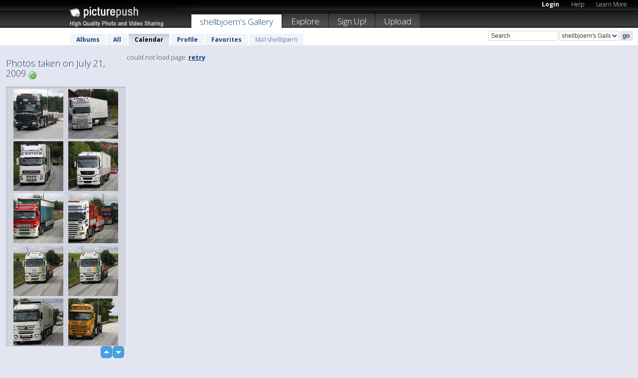

--- FILE ---
content_type: text/html; charset=UTF-8
request_url: https://shellbjoern.picturepush.com/thumbs_page.php?date=2009-07-21&page=1
body_size: 639
content:

    
        
    
    
        <div class="thumb">
<a class="link" e:behave="tooltip" id="img2009641" e:tiptext="IMG 9440<br />2009-07-22 22:24:04" e:transform="nav" href="https://shellbjoern.picturepush.com/album/57095/2009641/Picture-Box/IMG-9440.html" e:href="/taken/2009-07-21/detail/2009641" e:target="column2" e:highlight="true" onclick="var e=fix_e(arguments[0]); if(elem('massmenu')){elem('massmenu').activate('sel_2009641',e)};">
        
        
        
        <img height="100" width="100" alt="IMG 9440 - Picture Box" src="https://www1.picturepush.com/photo/a/2009641/100c/Picture-Box/IMG-9440.jpg?v0" /></a>
        
            <div class="data"> 
            
            </div>
        </div><div class="thumb">
<a class="link" e:behave="tooltip" id="img2009723" e:tiptext="IMG 9432<br />2009-07-22 22:39:36" e:transform="nav" href="https://shellbjoern.picturepush.com/album/57095/2009723/Picture-Box/IMG-9432.html" e:href="/taken/2009-07-21/detail/2009723" e:target="column2" e:highlight="true" onclick="var e=fix_e(arguments[0]); if(elem('massmenu')){elem('massmenu').activate('sel_2009723',e)};">
        
        
        
        <img height="100" width="100" alt="IMG 9432 - Picture Box" src="https://www1.picturepush.com/photo/a/2009723/100c/Picture-Box/IMG-9432.jpg?v0" /></a>
        
            <div class="data"> 
            
            </div>
        </div><div class="thumb">
<a class="link" e:behave="tooltip" id="img2009721" e:tiptext="IMG 9424<br />2009-07-22 22:38:42" e:transform="nav" href="https://shellbjoern.picturepush.com/album/57095/2009721/Picture-Box/IMG-9424.html" e:href="/taken/2009-07-21/detail/2009721" e:target="column2" e:highlight="true" onclick="var e=fix_e(arguments[0]); if(elem('massmenu')){elem('massmenu').activate('sel_2009721',e)};">
        
        
        
        <img height="100" width="100" alt="IMG 9424 - Picture Box" src="https://www1.picturepush.com/photo/a/2009721/100c/Picture-Box/IMG-9424.jpg?v0" /></a>
        
            <div class="data"> 
            
            </div>
        </div><div class="thumb">
<a class="link" e:behave="tooltip" id="img2009720" e:tiptext="IMG 9410<br />2009-07-22 22:37:51" e:transform="nav" href="https://shellbjoern.picturepush.com/album/57095/2009720/Picture-Box/IMG-9410.html" e:href="/taken/2009-07-21/detail/2009720" e:target="column2" e:highlight="true" onclick="var e=fix_e(arguments[0]); if(elem('massmenu')){elem('massmenu').activate('sel_2009720',e)};">
        
        
        
        <img height="100" width="100" alt="IMG 9410 - Picture Box" src="https://www1.picturepush.com/photo/a/2009720/100c/Picture-Box/IMG-9410.jpg?v0" /></a>
        
            <div class="data"> 
            
            </div>
        </div><div class="thumb">
<a class="link" e:behave="tooltip" id="img2009708" e:tiptext="IMG 9386<br />2009-07-22 22:36:55" e:transform="nav" href="https://shellbjoern.picturepush.com/album/57095/2009708/Picture-Box/IMG-9386.html" e:href="/taken/2009-07-21/detail/2009708" e:target="column2" e:highlight="true" onclick="var e=fix_e(arguments[0]); if(elem('massmenu')){elem('massmenu').activate('sel_2009708',e)};">
        
        
        
        <img height="100" width="100" alt="IMG 9386 - Picture Box" src="https://www1.picturepush.com/photo/a/2009708/100c/Picture-Box/IMG-9386.jpg?v0" /></a>
        
            <div class="data"> 
            
            </div>
        </div><div class="thumb">
<a class="link" e:behave="tooltip" id="img2009697" e:tiptext="IMG 9379<br />2009-07-22 22:36:02" e:transform="nav" href="https://shellbjoern.picturepush.com/album/57095/2009697/Picture-Box/IMG-9379.html" e:href="/taken/2009-07-21/detail/2009697" e:target="column2" e:highlight="true" onclick="var e=fix_e(arguments[0]); if(elem('massmenu')){elem('massmenu').activate('sel_2009697',e)};">
        
        
        
        <img height="100" width="100" alt="IMG 9379 - Picture Box" src="https://www1.picturepush.com/photo/a/2009697/100c/Picture-Box/IMG-9379.jpg?v0" /></a>
        
            <div class="data"> 
            
            </div>
        </div>    


        
        
    
    


--- FILE ---
content_type: text/html; charset=UTF-8
request_url: https://shellbjoern.picturepush.com/thumbs_page.php?date=2009-07-21&page=2
body_size: 658
content:

    
        
    
    
        <div class="thumb">
<a class="link" e:behave="tooltip" id="img3085577" e:tiptext="IMG 9366<br />2010-03-14 12:05:32" e:transform="nav" href="https://shellbjoern.picturepush.com/album/91586/3085577/Klingsheim/IMG-9366.html" e:href="/taken/2009-07-21/detail/3085577" e:target="column2" e:highlight="true" onclick="var e=fix_e(arguments[0]); if(elem('massmenu')){elem('massmenu').activate('sel_3085577',e)};">
        
        
        
        <img height="100" width="100" alt="IMG 9366 - Klingsheim" src="https://www1.picturepush.com/photo/a/3085577/100c/Klingsheim/IMG-9366.jpg?v0" /></a>
        
            <div class="data"> 
            
            </div>
        </div><div class="thumb">
<a class="link" e:behave="tooltip" id="img2009688" e:tiptext="IMG 9366<br />2009-07-22 22:35:10" e:transform="nav" href="https://shellbjoern.picturepush.com/album/57095/2009688/Picture-Box/IMG-9366.html" e:href="/taken/2009-07-21/detail/2009688" e:target="column2" e:highlight="true" onclick="var e=fix_e(arguments[0]); if(elem('massmenu')){elem('massmenu').activate('sel_2009688',e)};">
        
        
        
        <img height="100" width="100" alt="IMG 9366 - Picture Box" src="https://www1.picturepush.com/photo/a/2009688/100c/Picture-Box/IMG-9366.jpg?v0" /></a>
        
            <div class="data"> 
            
            </div>
        </div><div class="thumb">
<a class="link" e:behave="tooltip" id="img2009686" e:tiptext="IMG 9362<br />2009-07-22 22:34:13" e:transform="nav" href="https://shellbjoern.picturepush.com/album/57095/2009686/Picture-Box/IMG-9362.html" e:href="/taken/2009-07-21/detail/2009686" e:target="column2" e:highlight="true" onclick="var e=fix_e(arguments[0]); if(elem('massmenu')){elem('massmenu').activate('sel_2009686',e)};">
        
        
        
        <img height="100" width="100" alt="IMG 9362 - Picture Box" src="https://www1.picturepush.com/photo/a/2009686/100c/Picture-Box/IMG-9362.jpg?v0" /></a>
        
            <div class="data"> 
            
            </div>
        </div><div class="thumb">
<a class="link" e:behave="tooltip" id="img2009685" e:tiptext="IMG 9356<br />2009-07-22 22:33:24" e:transform="nav" href="https://shellbjoern.picturepush.com/album/57095/2009685/Picture-Box/IMG-9356.html" e:href="/taken/2009-07-21/detail/2009685" e:target="column2" e:highlight="true" onclick="var e=fix_e(arguments[0]); if(elem('massmenu')){elem('massmenu').activate('sel_2009685',e)};">
        
        
        
        <img height="100" width="100" alt="IMG 9356 - Picture Box" src="https://www1.picturepush.com/photo/a/2009685/100c/Picture-Box/IMG-9356.jpg?v0" /></a>
        
            <div class="data"> 
            
            </div>
        </div><div class="thumb">
<a class="link" e:behave="tooltip" id="img2394778" e:tiptext="IMG 9340-1<br />2009-10-18 18:12:43" e:transform="nav" href="https://shellbjoern.picturepush.com/album/57095/2394778/Picture-Box/IMG-9340-1.html" e:href="/taken/2009-07-21/detail/2394778" e:target="column2" e:highlight="true" onclick="var e=fix_e(arguments[0]); if(elem('massmenu')){elem('massmenu').activate('sel_2394778',e)};">
        
        
        
        <img height="100" width="100" alt="IMG 9340-1 - Picture Box" src="https://www1.picturepush.com/photo/a/2394778/100c/Picture-Box/IMG-9340-1.jpg?v0" /></a>
        
            <div class="data"> 
            
            </div>
        </div><div class="thumb">
<a class="link" e:behave="tooltip" id="img2394770" e:tiptext="IMG 9340-2<br />2009-10-18 18:12:07" e:transform="nav" href="https://shellbjoern.picturepush.com/album/57095/2394770/Picture-Box/IMG-9340-2.html" e:href="/taken/2009-07-21/detail/2394770" e:target="column2" e:highlight="true" onclick="var e=fix_e(arguments[0]); if(elem('massmenu')){elem('massmenu').activate('sel_2394770',e)};">
        
        
        
        <img height="100" width="100" alt="IMG 9340-2 - Picture Box" src="https://www1.picturepush.com/photo/a/2394770/100c/Picture-Box/IMG-9340-2.jpg?v0" /></a>
        
            <div class="data"> 
            
            </div>
        </div>    


        
        
    
    


--- FILE ---
content_type: text/html; charset=UTF-8
request_url: https://shellbjoern.picturepush.com/thumbs_page.php?date=2009-07-21&page=3
body_size: 655
content:

    
        
    
    
        <div class="thumb">
<a class="link" e:behave="tooltip" id="img2688337" e:tiptext="IMG 9264 1<br />2009-12-27 10:10:48" e:transform="nav" href="https://shellbjoern.picturepush.com/album/57095/2688337/Picture-Box/IMG-9264-1.html" e:href="/taken/2009-07-21/detail/2688337" e:target="column2" e:highlight="true" onclick="var e=fix_e(arguments[0]); if(elem('massmenu')){elem('massmenu').activate('sel_2688337',e)};">
        
        
        
        <img height="100" width="100" alt="IMG 9264 1 - Picture Box" src="https://www1.picturepush.com/photo/a/2688337/100c/Picture-Box/IMG-9264-1.jpg?v0" /></a>
        
            <div class="data"> 
            
            </div>
        </div><div class="thumb">
<a class="link" e:behave="tooltip" id="img2009682" e:tiptext="IMG 9331<br />2009-07-22 22:32:29" e:transform="nav" href="https://shellbjoern.picturepush.com/album/57095/2009682/Picture-Box/IMG-9331.html" e:href="/taken/2009-07-21/detail/2009682" e:target="column2" e:highlight="true" onclick="var e=fix_e(arguments[0]); if(elem('massmenu')){elem('massmenu').activate('sel_2009682',e)};">
        
        
        
        <img height="100" width="100" alt="IMG 9331 - Picture Box" src="https://www1.picturepush.com/photo/a/2009682/100c/Picture-Box/IMG-9331.jpg?v0" /></a>
        
            <div class="data"> 
            
            </div>
        </div><div class="thumb">
<a class="link" e:behave="tooltip" id="img2009678" e:tiptext="IMG 9325<br />2009-07-22 22:31:31" e:transform="nav" href="https://shellbjoern.picturepush.com/album/57095/2009678/Picture-Box/IMG-9325.html" e:href="/taken/2009-07-21/detail/2009678" e:target="column2" e:highlight="true" onclick="var e=fix_e(arguments[0]); if(elem('massmenu')){elem('massmenu').activate('sel_2009678',e)};">
        
        
        
        <img height="100" width="100" alt="IMG 9325 - Picture Box" src="https://www1.picturepush.com/photo/a/2009678/100c/Picture-Box/IMG-9325.jpg?v0" /></a>
        
            <div class="data"> 
            
            </div>
        </div><div class="thumb">
<a class="link" e:behave="tooltip" id="img2009676" e:tiptext="IMG 9307<br />2009-07-22 22:30:36" e:transform="nav" href="https://shellbjoern.picturepush.com/album/57095/2009676/Picture-Box/IMG-9307.html" e:href="/taken/2009-07-21/detail/2009676" e:target="column2" e:highlight="true" onclick="var e=fix_e(arguments[0]); if(elem('massmenu')){elem('massmenu').activate('sel_2009676',e)};">
        
        
        
        <img height="100" width="100" alt="IMG 9307 - Picture Box" src="https://www1.picturepush.com/photo/a/2009676/100c/Picture-Box/IMG-9307.jpg?v0" /></a>
        
            <div class="data"> 
            
            </div>
        </div><div class="thumb">
<a class="link" e:behave="tooltip" id="img2009665" e:tiptext="IMG 9259<br />2009-07-22 22:28:47" e:transform="nav" href="https://shellbjoern.picturepush.com/album/57095/2009665/Picture-Box/IMG-9259.html" e:href="/taken/2009-07-21/detail/2009665" e:target="column2" e:highlight="true" onclick="var e=fix_e(arguments[0]); if(elem('massmenu')){elem('massmenu').activate('sel_2009665',e)};">
        
        
        
        <img height="100" width="100" alt="IMG 9259 - Picture Box" src="https://www1.picturepush.com/photo/a/2009665/100c/Picture-Box/IMG-9259.jpg?v0" /></a>
        
            <div class="data"> 
            
            </div>
        </div><div class="thumb">
<a class="link" e:behave="tooltip" id="img2009659" e:tiptext="IMG 9243<br />2009-07-22 22:27:50" e:transform="nav" href="https://shellbjoern.picturepush.com/album/57095/2009659/Picture-Box/IMG-9243.html" e:href="/taken/2009-07-21/detail/2009659" e:target="column2" e:highlight="true" onclick="var e=fix_e(arguments[0]); if(elem('massmenu')){elem('massmenu').activate('sel_2009659',e)};">
        
        
        
        <img height="100" width="100" alt="IMG 9243 - Picture Box" src="https://www1.picturepush.com/photo/a/2009659/100c/Picture-Box/IMG-9243.jpg?v0" /></a>
        
            <div class="data"> 
            
            </div>
        </div>    


        
        
    
    
